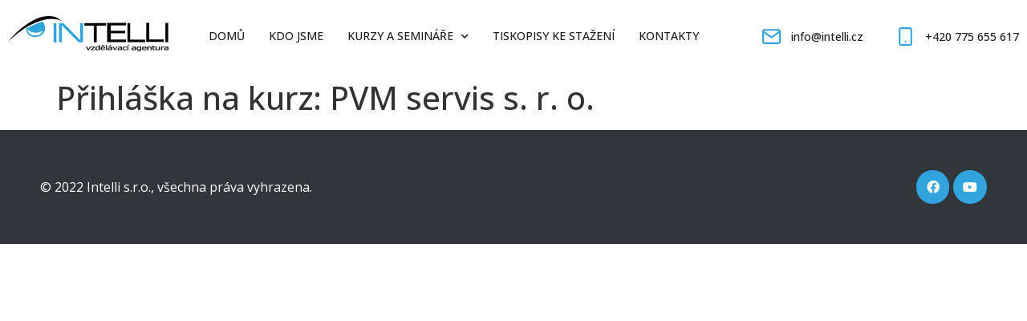

--- FILE ---
content_type: text/html; charset=UTF-8
request_url: https://intelli.cz/prihlaska/prihlaska-na-kurz-pvm-servis-s-r-o/
body_size: 11276
content:
<!doctype html>
<html lang="cs">
<head>
	<meta charset="UTF-8">
	<meta name="viewport" content="width=device-width, initial-scale=1">
	<link rel="profile" href="https://gmpg.org/xfn/11">
	<title>Přihláška na kurz: PVM servis s. r. o. &#8211; INTELLI s.r.o.</title>
<meta name='robots' content='max-image-preview:large' />
<link rel='dns-prefetch' href='//s.w.org' />
<link rel="alternate" type="application/rss+xml" title="INTELLI s.r.o. &raquo; RSS zdroj" href="https://intelli.cz/feed/" />
<link rel="alternate" type="application/rss+xml" title="INTELLI s.r.o. &raquo; RSS komentářů" href="https://intelli.cz/comments/feed/" />
<script>
window._wpemojiSettings = {"baseUrl":"https:\/\/s.w.org\/images\/core\/emoji\/14.0.0\/72x72\/","ext":".png","svgUrl":"https:\/\/s.w.org\/images\/core\/emoji\/14.0.0\/svg\/","svgExt":".svg","source":{"concatemoji":"https:\/\/intelli.cz\/wp-includes\/js\/wp-emoji-release.min.js?ver=6.0.2"}};
/*! This file is auto-generated */
!function(e,a,t){var n,r,o,i=a.createElement("canvas"),p=i.getContext&&i.getContext("2d");function s(e,t){var a=String.fromCharCode,e=(p.clearRect(0,0,i.width,i.height),p.fillText(a.apply(this,e),0,0),i.toDataURL());return p.clearRect(0,0,i.width,i.height),p.fillText(a.apply(this,t),0,0),e===i.toDataURL()}function c(e){var t=a.createElement("script");t.src=e,t.defer=t.type="text/javascript",a.getElementsByTagName("head")[0].appendChild(t)}for(o=Array("flag","emoji"),t.supports={everything:!0,everythingExceptFlag:!0},r=0;r<o.length;r++)t.supports[o[r]]=function(e){if(!p||!p.fillText)return!1;switch(p.textBaseline="top",p.font="600 32px Arial",e){case"flag":return s([127987,65039,8205,9895,65039],[127987,65039,8203,9895,65039])?!1:!s([55356,56826,55356,56819],[55356,56826,8203,55356,56819])&&!s([55356,57332,56128,56423,56128,56418,56128,56421,56128,56430,56128,56423,56128,56447],[55356,57332,8203,56128,56423,8203,56128,56418,8203,56128,56421,8203,56128,56430,8203,56128,56423,8203,56128,56447]);case"emoji":return!s([129777,127995,8205,129778,127999],[129777,127995,8203,129778,127999])}return!1}(o[r]),t.supports.everything=t.supports.everything&&t.supports[o[r]],"flag"!==o[r]&&(t.supports.everythingExceptFlag=t.supports.everythingExceptFlag&&t.supports[o[r]]);t.supports.everythingExceptFlag=t.supports.everythingExceptFlag&&!t.supports.flag,t.DOMReady=!1,t.readyCallback=function(){t.DOMReady=!0},t.supports.everything||(n=function(){t.readyCallback()},a.addEventListener?(a.addEventListener("DOMContentLoaded",n,!1),e.addEventListener("load",n,!1)):(e.attachEvent("onload",n),a.attachEvent("onreadystatechange",function(){"complete"===a.readyState&&t.readyCallback()})),(e=t.source||{}).concatemoji?c(e.concatemoji):e.wpemoji&&e.twemoji&&(c(e.twemoji),c(e.wpemoji)))}(window,document,window._wpemojiSettings);
</script>
<style>
img.wp-smiley,
img.emoji {
	display: inline !important;
	border: none !important;
	box-shadow: none !important;
	height: 1em !important;
	width: 1em !important;
	margin: 0 0.07em !important;
	vertical-align: -0.1em !important;
	background: none !important;
	padding: 0 !important;
}
</style>
	<link rel='stylesheet' id='dce-animations-css'  href='https://intelli.cz/wp-content/plugins/dynamic-content-for-elementor/assets/css/animations.css?ver=2.0.9' media='all' />
<link rel='stylesheet' id='wp-block-library-css'  href='https://intelli.cz/wp-includes/css/dist/block-library/style.min.css?ver=6.0.2' media='all' />
<style id='global-styles-inline-css'>
body{--wp--preset--color--black: #000000;--wp--preset--color--cyan-bluish-gray: #abb8c3;--wp--preset--color--white: #ffffff;--wp--preset--color--pale-pink: #f78da7;--wp--preset--color--vivid-red: #cf2e2e;--wp--preset--color--luminous-vivid-orange: #ff6900;--wp--preset--color--luminous-vivid-amber: #fcb900;--wp--preset--color--light-green-cyan: #7bdcb5;--wp--preset--color--vivid-green-cyan: #00d084;--wp--preset--color--pale-cyan-blue: #8ed1fc;--wp--preset--color--vivid-cyan-blue: #0693e3;--wp--preset--color--vivid-purple: #9b51e0;--wp--preset--gradient--vivid-cyan-blue-to-vivid-purple: linear-gradient(135deg,rgba(6,147,227,1) 0%,rgb(155,81,224) 100%);--wp--preset--gradient--light-green-cyan-to-vivid-green-cyan: linear-gradient(135deg,rgb(122,220,180) 0%,rgb(0,208,130) 100%);--wp--preset--gradient--luminous-vivid-amber-to-luminous-vivid-orange: linear-gradient(135deg,rgba(252,185,0,1) 0%,rgba(255,105,0,1) 100%);--wp--preset--gradient--luminous-vivid-orange-to-vivid-red: linear-gradient(135deg,rgba(255,105,0,1) 0%,rgb(207,46,46) 100%);--wp--preset--gradient--very-light-gray-to-cyan-bluish-gray: linear-gradient(135deg,rgb(238,238,238) 0%,rgb(169,184,195) 100%);--wp--preset--gradient--cool-to-warm-spectrum: linear-gradient(135deg,rgb(74,234,220) 0%,rgb(151,120,209) 20%,rgb(207,42,186) 40%,rgb(238,44,130) 60%,rgb(251,105,98) 80%,rgb(254,248,76) 100%);--wp--preset--gradient--blush-light-purple: linear-gradient(135deg,rgb(255,206,236) 0%,rgb(152,150,240) 100%);--wp--preset--gradient--blush-bordeaux: linear-gradient(135deg,rgb(254,205,165) 0%,rgb(254,45,45) 50%,rgb(107,0,62) 100%);--wp--preset--gradient--luminous-dusk: linear-gradient(135deg,rgb(255,203,112) 0%,rgb(199,81,192) 50%,rgb(65,88,208) 100%);--wp--preset--gradient--pale-ocean: linear-gradient(135deg,rgb(255,245,203) 0%,rgb(182,227,212) 50%,rgb(51,167,181) 100%);--wp--preset--gradient--electric-grass: linear-gradient(135deg,rgb(202,248,128) 0%,rgb(113,206,126) 100%);--wp--preset--gradient--midnight: linear-gradient(135deg,rgb(2,3,129) 0%,rgb(40,116,252) 100%);--wp--preset--duotone--dark-grayscale: url('#wp-duotone-dark-grayscale');--wp--preset--duotone--grayscale: url('#wp-duotone-grayscale');--wp--preset--duotone--purple-yellow: url('#wp-duotone-purple-yellow');--wp--preset--duotone--blue-red: url('#wp-duotone-blue-red');--wp--preset--duotone--midnight: url('#wp-duotone-midnight');--wp--preset--duotone--magenta-yellow: url('#wp-duotone-magenta-yellow');--wp--preset--duotone--purple-green: url('#wp-duotone-purple-green');--wp--preset--duotone--blue-orange: url('#wp-duotone-blue-orange');--wp--preset--font-size--small: 13px;--wp--preset--font-size--medium: 20px;--wp--preset--font-size--large: 36px;--wp--preset--font-size--x-large: 42px;}.has-black-color{color: var(--wp--preset--color--black) !important;}.has-cyan-bluish-gray-color{color: var(--wp--preset--color--cyan-bluish-gray) !important;}.has-white-color{color: var(--wp--preset--color--white) !important;}.has-pale-pink-color{color: var(--wp--preset--color--pale-pink) !important;}.has-vivid-red-color{color: var(--wp--preset--color--vivid-red) !important;}.has-luminous-vivid-orange-color{color: var(--wp--preset--color--luminous-vivid-orange) !important;}.has-luminous-vivid-amber-color{color: var(--wp--preset--color--luminous-vivid-amber) !important;}.has-light-green-cyan-color{color: var(--wp--preset--color--light-green-cyan) !important;}.has-vivid-green-cyan-color{color: var(--wp--preset--color--vivid-green-cyan) !important;}.has-pale-cyan-blue-color{color: var(--wp--preset--color--pale-cyan-blue) !important;}.has-vivid-cyan-blue-color{color: var(--wp--preset--color--vivid-cyan-blue) !important;}.has-vivid-purple-color{color: var(--wp--preset--color--vivid-purple) !important;}.has-black-background-color{background-color: var(--wp--preset--color--black) !important;}.has-cyan-bluish-gray-background-color{background-color: var(--wp--preset--color--cyan-bluish-gray) !important;}.has-white-background-color{background-color: var(--wp--preset--color--white) !important;}.has-pale-pink-background-color{background-color: var(--wp--preset--color--pale-pink) !important;}.has-vivid-red-background-color{background-color: var(--wp--preset--color--vivid-red) !important;}.has-luminous-vivid-orange-background-color{background-color: var(--wp--preset--color--luminous-vivid-orange) !important;}.has-luminous-vivid-amber-background-color{background-color: var(--wp--preset--color--luminous-vivid-amber) !important;}.has-light-green-cyan-background-color{background-color: var(--wp--preset--color--light-green-cyan) !important;}.has-vivid-green-cyan-background-color{background-color: var(--wp--preset--color--vivid-green-cyan) !important;}.has-pale-cyan-blue-background-color{background-color: var(--wp--preset--color--pale-cyan-blue) !important;}.has-vivid-cyan-blue-background-color{background-color: var(--wp--preset--color--vivid-cyan-blue) !important;}.has-vivid-purple-background-color{background-color: var(--wp--preset--color--vivid-purple) !important;}.has-black-border-color{border-color: var(--wp--preset--color--black) !important;}.has-cyan-bluish-gray-border-color{border-color: var(--wp--preset--color--cyan-bluish-gray) !important;}.has-white-border-color{border-color: var(--wp--preset--color--white) !important;}.has-pale-pink-border-color{border-color: var(--wp--preset--color--pale-pink) !important;}.has-vivid-red-border-color{border-color: var(--wp--preset--color--vivid-red) !important;}.has-luminous-vivid-orange-border-color{border-color: var(--wp--preset--color--luminous-vivid-orange) !important;}.has-luminous-vivid-amber-border-color{border-color: var(--wp--preset--color--luminous-vivid-amber) !important;}.has-light-green-cyan-border-color{border-color: var(--wp--preset--color--light-green-cyan) !important;}.has-vivid-green-cyan-border-color{border-color: var(--wp--preset--color--vivid-green-cyan) !important;}.has-pale-cyan-blue-border-color{border-color: var(--wp--preset--color--pale-cyan-blue) !important;}.has-vivid-cyan-blue-border-color{border-color: var(--wp--preset--color--vivid-cyan-blue) !important;}.has-vivid-purple-border-color{border-color: var(--wp--preset--color--vivid-purple) !important;}.has-vivid-cyan-blue-to-vivid-purple-gradient-background{background: var(--wp--preset--gradient--vivid-cyan-blue-to-vivid-purple) !important;}.has-light-green-cyan-to-vivid-green-cyan-gradient-background{background: var(--wp--preset--gradient--light-green-cyan-to-vivid-green-cyan) !important;}.has-luminous-vivid-amber-to-luminous-vivid-orange-gradient-background{background: var(--wp--preset--gradient--luminous-vivid-amber-to-luminous-vivid-orange) !important;}.has-luminous-vivid-orange-to-vivid-red-gradient-background{background: var(--wp--preset--gradient--luminous-vivid-orange-to-vivid-red) !important;}.has-very-light-gray-to-cyan-bluish-gray-gradient-background{background: var(--wp--preset--gradient--very-light-gray-to-cyan-bluish-gray) !important;}.has-cool-to-warm-spectrum-gradient-background{background: var(--wp--preset--gradient--cool-to-warm-spectrum) !important;}.has-blush-light-purple-gradient-background{background: var(--wp--preset--gradient--blush-light-purple) !important;}.has-blush-bordeaux-gradient-background{background: var(--wp--preset--gradient--blush-bordeaux) !important;}.has-luminous-dusk-gradient-background{background: var(--wp--preset--gradient--luminous-dusk) !important;}.has-pale-ocean-gradient-background{background: var(--wp--preset--gradient--pale-ocean) !important;}.has-electric-grass-gradient-background{background: var(--wp--preset--gradient--electric-grass) !important;}.has-midnight-gradient-background{background: var(--wp--preset--gradient--midnight) !important;}.has-small-font-size{font-size: var(--wp--preset--font-size--small) !important;}.has-medium-font-size{font-size: var(--wp--preset--font-size--medium) !important;}.has-large-font-size{font-size: var(--wp--preset--font-size--large) !important;}.has-x-large-font-size{font-size: var(--wp--preset--font-size--x-large) !important;}
</style>
<link rel='stylesheet' id='hello-elementor-css'  href='https://intelli.cz/wp-content/themes/hello-elementor/style.min.css?ver=3.1.1' media='all' />
<link rel='stylesheet' id='hello-elementor-theme-style-css'  href='https://intelli.cz/wp-content/themes/hello-elementor/theme.min.css?ver=3.1.1' media='all' />
<link rel='stylesheet' id='hello-elementor-header-footer-css'  href='https://intelli.cz/wp-content/themes/hello-elementor/header-footer.min.css?ver=3.1.1' media='all' />
<link rel='stylesheet' id='elementor-frontend-css'  href='https://intelli.cz/wp-content/plugins/elementor/assets/css/frontend-lite.min.css?ver=3.7.4' media='all' />
<link rel='stylesheet' id='elementor-post-4-css'  href='https://intelli.cz/wp-content/uploads/elementor/css/post-4.css?ver=1666868155' media='all' />
<link rel='stylesheet' id='elementor-icons-css'  href='https://intelli.cz/wp-content/plugins/elementor/assets/lib/eicons/css/elementor-icons.min.css?ver=5.16.0' media='all' />
<link rel='stylesheet' id='dce-style-css'  href='https://intelli.cz/wp-content/plugins/dynamic-content-for-elementor/assets/css/style.min.css?ver=2.0.9' media='all' />
<link rel='stylesheet' id='dashicons-css'  href='https://intelli.cz/wp-includes/css/dashicons.min.css?ver=6.0.2' media='all' />
<link rel='stylesheet' id='elementor-pro-css'  href='https://intelli.cz/wp-content/plugins/elementor-pro/assets/css/frontend-lite.min.css?ver=3.5.2' media='all' />
<link rel='stylesheet' id='elementor-global-css'  href='https://intelli.cz/wp-content/uploads/elementor/css/global.css?ver=1666868156' media='all' />
<link rel='stylesheet' id='elementor-post-7-css'  href='https://intelli.cz/wp-content/uploads/elementor/css/post-7.css?ver=1666868157' media='all' />
<link rel='stylesheet' id='elementor-post-194-css'  href='https://intelli.cz/wp-content/uploads/elementor/css/post-194.css?ver=1666868157' media='all' />
<link rel='stylesheet' id='google-fonts-1-css'  href='https://fonts.googleapis.com/css?family=Open+Sans%3A100%2C100italic%2C200%2C200italic%2C300%2C300italic%2C400%2C400italic%2C500%2C500italic%2C600%2C600italic%2C700%2C700italic%2C800%2C800italic%2C900%2C900italic&#038;display=auto&#038;subset=latin-ext&#038;ver=6.0.2' media='all' />
<link rel='stylesheet' id='elementor-icons-shared-0-css'  href='https://intelli.cz/wp-content/plugins/elementor/assets/lib/font-awesome/css/fontawesome.min.css?ver=5.15.3' media='all' />
<link rel='stylesheet' id='elementor-icons-fa-solid-css'  href='https://intelli.cz/wp-content/plugins/elementor/assets/lib/font-awesome/css/solid.min.css?ver=5.15.3' media='all' />
<link rel='stylesheet' id='elementor-icons-fa-brands-css'  href='https://intelli.cz/wp-content/plugins/elementor/assets/lib/font-awesome/css/brands.min.css?ver=5.15.3' media='all' />
<script src='https://intelli.cz/wp-includes/js/jquery/jquery.min.js?ver=3.6.0' id='jquery-core-js'></script>
<script src='https://intelli.cz/wp-includes/js/jquery/jquery-migrate.min.js?ver=3.3.2' id='jquery-migrate-js'></script>
<link rel="https://api.w.org/" href="https://intelli.cz/wp-json/" /><link rel="alternate" type="application/json" href="https://intelli.cz/wp-json/wp/v2/prihlaska/1383" /><link rel="EditURI" type="application/rsd+xml" title="RSD" href="https://intelli.cz/xmlrpc.php?rsd" />
<link rel="wlwmanifest" type="application/wlwmanifest+xml" href="https://intelli.cz/wp-includes/wlwmanifest.xml" /> 
<meta name="generator" content="WordPress 6.0.2" />
<link rel="canonical" href="https://intelli.cz/prihlaska/prihlaska-na-kurz-pvm-servis-s-r-o/" />
<link rel='shortlink' href='https://intelli.cz/?p=1383' />
<link rel="alternate" type="application/json+oembed" href="https://intelli.cz/wp-json/oembed/1.0/embed?url=https%3A%2F%2Fintelli.cz%2Fprihlaska%2Fprihlaska-na-kurz-pvm-servis-s-r-o%2F" />
<link rel="alternate" type="text/xml+oembed" href="https://intelli.cz/wp-json/oembed/1.0/embed?url=https%3A%2F%2Fintelli.cz%2Fprihlaska%2Fprihlaska-na-kurz-pvm-servis-s-r-o%2F&#038;format=xml" />
<link rel="icon" href="https://intelli.cz/wp-content/uploads/2022/09/ico_90_90.png" sizes="32x32" />
<link rel="icon" href="https://intelli.cz/wp-content/uploads/2022/09/ico_90_90.png" sizes="192x192" />
<link rel="apple-touch-icon" href="https://intelli.cz/wp-content/uploads/2022/09/ico_90_90.png" />
<meta name="msapplication-TileImage" content="https://intelli.cz/wp-content/uploads/2022/09/ico_90_90.png" />
		<style id="wp-custom-css">
			.main-nav .elementor-item-active{
	font-weight: 600 !important;
}

.hero-slider .swiper-slide-contents{
	flex: 0 0 100% !important;
	max-width: 1180px !important;
	padding-right: 20% !important;
}

/*
.hero-slider .swiper-slide-contents{
	padding: 30px;
	background: rgba(0,0,0,0.4);
}
*/

.hero-slider .elementor-swiper-button{
	width: 50px;
	height: 50px;
	font-size: 20px !important;
	transform: none;
	justify-content: center;
	align-items: center;
	background-color: #54595F;
}

.hero-slider .elementor-swiper-button-prev{
	left: 20px;
	top: calc(100% - 80px);
}

.hero-slider .elementor-swiper-button-next{
	left: 80px;
	right: auto;
	top: calc(100% - 80px);
}

.hero-slider .elementor-swiper-button:hover{
	background-image: linear-gradient(100deg, #31A3DD 0%, #1280B8 100%);
}

.schedule-day{
	margin-bottom: 40px;
}

.schedule-day-head{
	padding-bottom: 10px;
	margin-bottom: 20px;
	font-size: 18px;
	font-weight: 600;
	border-bottom: 1px solid #eaeaea;
}

.schedule-day-program{
	display: flex;
	margin-bottom: 20px;
	align-items: center;
}

.schedule-day-program .hour{
	position: relative;
	width: 180px;
	color: #54595F;
	font-weight: 500;
}

.schedule-day-program .hour::after{
	content: "\f054";
	position: absolute;
	top: 5px;
	right: 0px;
	margin-right: 40px;
	color: #31A3DD;
	font-size: 10px;
	font-family: "Font Awesome 5 Free";
}

.schedule-day-program .text{
	color: #1D1D1D;
	font-size: 20px;
	font-weight: 600;
}

.date-place-wrap{
	padding: 8px 10px;
	background-color: #31A3DD14;
}

.date-select-wrap{
	padding: 12px 10px;
	background-color: #31A3DD14;
}

.date-select-single{
	display: block;
}

.date-select-single:not(:last-child){
	margin-bottom: 20px;	
}

.checkbox-container {
  display: block;
  position: relative;
  padding-left: 30px;
  cursor: pointer;
  font-size: 16px;
  -webkit-user-select: none;
  -moz-user-select: none;
  -ms-user-select: none;
  user-select: none;
}

.checkbox-container input {
  position: absolute;
	left: 0px;
	opacity: 0;
}

.mark {
  position: absolute;
  top: -2px;
  left: 0;
  height: 20px;
  width: 20px;
	border: 1px solid #dedede;
  background-color: #ffffff;
	transition: .3s ease;
}

.checkbox-container:hover input ~ .mark{
  background-color: #eaeaea;
}

.checkbox-container input:checked ~ .mark {
	border-color: #31A3DD;
  background-color: #31A3DD;
}

.checkbox-container input:checked ~ .mark:after {
  content: "";
  position: absolute;
	display: block;
}

.checkbox-container .mark:after {
  left: 7px;
  top: 4px;
  width: 5px;
  height: 10px;
  border: solid white;
  border-width: 0 3px 3px 0;
  -webkit-transform: rotate(45deg);
  -ms-transform: rotate(45deg);
  transform: rotate(45deg);
}

.date-place-value:not(.active){
	display: none;
}

.user-fields-wrapper{
	width: 100%;
	padding-right: calc( 20px/2 );
	padding-left: calc( 20px/2 );
	margin-bottom: 20px;
}

.user-field-group-title{
	position: relative;
	padding: 10px 0px 20px;
	color: #31A3DD;
	font-size: 18px;
	font-weight: 600;
	border-top: 3px solid #31A3DD;
}

.user-field-group-remove{
	cursor: pointer;
	position: absolute;
	right: 0px;
	top: -3px;
	width: 40px;
	height: 40px;
	color: #FFF;
	line-height: 40px;
	text-align: center;
	background-color: #DD3131;
	transition: .3s ease;
}

.user-field-group-remove:hover{
	background-color: #cc2828;
}

.button{
	cursor: pointer;
	display: inline-block;
	font-family: "Open Sans", Sans-serif;
	font-size: 14px;
	font-weight: 600;
	border-radius: 0px 0px 0px 0px;
	padding: 14px 18px 14px 18px;
	color: #FFF;
	text-align: center; 
	background-color: #54595F;
	transition: .3s ease;
}

.button:hover{
	background-color: #31A3DD;
}

#form_register{
	max-width: 800px;
	margin: 50px auto 0px;
}

.form-fields-wrapper{
	display: flex;
	flex-wrap: wrap;
}

.field{
	width: 100%;
	padding-right: calc( 20px/2 );
	padding-left: calc( 20px/2 );
	margin-bottom: 20px;
}

.field.col-50{
	width: 50%;
}

.field .field-label{
	padding-bottom: 10px;
}

.field input{
	background-color: #ffffff;
	border-color: #EAEAEA;
	border-width: 1px 1px 1px 1px;
	border-radius: 0px 0px 0px 0px;
}

.checkbox-wrapper{
	margin-top: 10px;
}

.checkbox-single{
	margin-bottom: 20px;
}

.button.submit{
	display: block;
	width: 100%;
	font-family: "Open Sans", Sans-serif;
	font-size: 16px;
	font-weight: 600;
	border-radius: 0px 0px 0px 0px;
	padding: 18px 18px 18px 18px;
	border: none;
	background-color: var( --e-global-color-accent );
}

span.required{
	color: red;
	font-weight: 600;
}

.file-link{
	display: flex;
	padding-bottom: 10px;
	color: #1D1D1D;
	border-bottom: 1px solid #eaeaea;
	align-items: center;
	transition: .3s ease;
}

.file-icon{
	width: 40px;
	font-size: 18px;
}

.file-title{
	font-weight: 500;
}

.file-size{
	font-size: 14px;
	color: #9A9A9A;
}

.file-link:hover{
	color: #31A3DD;
}

@media only screen and (max-width: 480px){
	.hero-slider .swiper-slide-contents{
		flex: 0 0 100% !important;
		max-width: 600px !important;
		padding-right: 0px !important;
	}
}		</style>
		</head>
<body class="prihlaska-template-default single single-prihlaska postid-1383 wp-custom-logo elementor-dce elementor-default elementor-kit-4">

<svg xmlns="http://www.w3.org/2000/svg" viewBox="0 0 0 0" width="0" height="0" focusable="false" role="none" style="visibility: hidden; position: absolute; left: -9999px; overflow: hidden;" ><defs><filter id="wp-duotone-dark-grayscale"><feColorMatrix color-interpolation-filters="sRGB" type="matrix" values=" .299 .587 .114 0 0 .299 .587 .114 0 0 .299 .587 .114 0 0 .299 .587 .114 0 0 " /><feComponentTransfer color-interpolation-filters="sRGB" ><feFuncR type="table" tableValues="0 0.49803921568627" /><feFuncG type="table" tableValues="0 0.49803921568627" /><feFuncB type="table" tableValues="0 0.49803921568627" /><feFuncA type="table" tableValues="1 1" /></feComponentTransfer><feComposite in2="SourceGraphic" operator="in" /></filter></defs></svg><svg xmlns="http://www.w3.org/2000/svg" viewBox="0 0 0 0" width="0" height="0" focusable="false" role="none" style="visibility: hidden; position: absolute; left: -9999px; overflow: hidden;" ><defs><filter id="wp-duotone-grayscale"><feColorMatrix color-interpolation-filters="sRGB" type="matrix" values=" .299 .587 .114 0 0 .299 .587 .114 0 0 .299 .587 .114 0 0 .299 .587 .114 0 0 " /><feComponentTransfer color-interpolation-filters="sRGB" ><feFuncR type="table" tableValues="0 1" /><feFuncG type="table" tableValues="0 1" /><feFuncB type="table" tableValues="0 1" /><feFuncA type="table" tableValues="1 1" /></feComponentTransfer><feComposite in2="SourceGraphic" operator="in" /></filter></defs></svg><svg xmlns="http://www.w3.org/2000/svg" viewBox="0 0 0 0" width="0" height="0" focusable="false" role="none" style="visibility: hidden; position: absolute; left: -9999px; overflow: hidden;" ><defs><filter id="wp-duotone-purple-yellow"><feColorMatrix color-interpolation-filters="sRGB" type="matrix" values=" .299 .587 .114 0 0 .299 .587 .114 0 0 .299 .587 .114 0 0 .299 .587 .114 0 0 " /><feComponentTransfer color-interpolation-filters="sRGB" ><feFuncR type="table" tableValues="0.54901960784314 0.98823529411765" /><feFuncG type="table" tableValues="0 1" /><feFuncB type="table" tableValues="0.71764705882353 0.25490196078431" /><feFuncA type="table" tableValues="1 1" /></feComponentTransfer><feComposite in2="SourceGraphic" operator="in" /></filter></defs></svg><svg xmlns="http://www.w3.org/2000/svg" viewBox="0 0 0 0" width="0" height="0" focusable="false" role="none" style="visibility: hidden; position: absolute; left: -9999px; overflow: hidden;" ><defs><filter id="wp-duotone-blue-red"><feColorMatrix color-interpolation-filters="sRGB" type="matrix" values=" .299 .587 .114 0 0 .299 .587 .114 0 0 .299 .587 .114 0 0 .299 .587 .114 0 0 " /><feComponentTransfer color-interpolation-filters="sRGB" ><feFuncR type="table" tableValues="0 1" /><feFuncG type="table" tableValues="0 0.27843137254902" /><feFuncB type="table" tableValues="0.5921568627451 0.27843137254902" /><feFuncA type="table" tableValues="1 1" /></feComponentTransfer><feComposite in2="SourceGraphic" operator="in" /></filter></defs></svg><svg xmlns="http://www.w3.org/2000/svg" viewBox="0 0 0 0" width="0" height="0" focusable="false" role="none" style="visibility: hidden; position: absolute; left: -9999px; overflow: hidden;" ><defs><filter id="wp-duotone-midnight"><feColorMatrix color-interpolation-filters="sRGB" type="matrix" values=" .299 .587 .114 0 0 .299 .587 .114 0 0 .299 .587 .114 0 0 .299 .587 .114 0 0 " /><feComponentTransfer color-interpolation-filters="sRGB" ><feFuncR type="table" tableValues="0 0" /><feFuncG type="table" tableValues="0 0.64705882352941" /><feFuncB type="table" tableValues="0 1" /><feFuncA type="table" tableValues="1 1" /></feComponentTransfer><feComposite in2="SourceGraphic" operator="in" /></filter></defs></svg><svg xmlns="http://www.w3.org/2000/svg" viewBox="0 0 0 0" width="0" height="0" focusable="false" role="none" style="visibility: hidden; position: absolute; left: -9999px; overflow: hidden;" ><defs><filter id="wp-duotone-magenta-yellow"><feColorMatrix color-interpolation-filters="sRGB" type="matrix" values=" .299 .587 .114 0 0 .299 .587 .114 0 0 .299 .587 .114 0 0 .299 .587 .114 0 0 " /><feComponentTransfer color-interpolation-filters="sRGB" ><feFuncR type="table" tableValues="0.78039215686275 1" /><feFuncG type="table" tableValues="0 0.94901960784314" /><feFuncB type="table" tableValues="0.35294117647059 0.47058823529412" /><feFuncA type="table" tableValues="1 1" /></feComponentTransfer><feComposite in2="SourceGraphic" operator="in" /></filter></defs></svg><svg xmlns="http://www.w3.org/2000/svg" viewBox="0 0 0 0" width="0" height="0" focusable="false" role="none" style="visibility: hidden; position: absolute; left: -9999px; overflow: hidden;" ><defs><filter id="wp-duotone-purple-green"><feColorMatrix color-interpolation-filters="sRGB" type="matrix" values=" .299 .587 .114 0 0 .299 .587 .114 0 0 .299 .587 .114 0 0 .299 .587 .114 0 0 " /><feComponentTransfer color-interpolation-filters="sRGB" ><feFuncR type="table" tableValues="0.65098039215686 0.40392156862745" /><feFuncG type="table" tableValues="0 1" /><feFuncB type="table" tableValues="0.44705882352941 0.4" /><feFuncA type="table" tableValues="1 1" /></feComponentTransfer><feComposite in2="SourceGraphic" operator="in" /></filter></defs></svg><svg xmlns="http://www.w3.org/2000/svg" viewBox="0 0 0 0" width="0" height="0" focusable="false" role="none" style="visibility: hidden; position: absolute; left: -9999px; overflow: hidden;" ><defs><filter id="wp-duotone-blue-orange"><feColorMatrix color-interpolation-filters="sRGB" type="matrix" values=" .299 .587 .114 0 0 .299 .587 .114 0 0 .299 .587 .114 0 0 .299 .587 .114 0 0 " /><feComponentTransfer color-interpolation-filters="sRGB" ><feFuncR type="table" tableValues="0.098039215686275 1" /><feFuncG type="table" tableValues="0 0.66274509803922" /><feFuncB type="table" tableValues="0.84705882352941 0.41960784313725" /><feFuncA type="table" tableValues="1 1" /></feComponentTransfer><feComposite in2="SourceGraphic" operator="in" /></filter></defs></svg>
<a class="skip-link screen-reader-text" href="#content">Skip to content</a>

		<div data-elementor-type="header" data-elementor-id="7" data-post-id="1383" data-obj-id="1383" class="elementor elementor-7 dce-elementor-post-1383 elementor-location-header">
		<div class="elementor-section-wrap">
					<section class="elementor-section elementor-top-section elementor-element elementor-element-62f5e48 primary-header elementor-section-boxed elementor-section-height-default elementor-section-height-default" data-id="62f5e48" data-element_type="section" data-settings="{&quot;background_background&quot;:&quot;classic&quot;}">
						<div class="elementor-container elementor-column-gap-default">
					<div class="elementor-column elementor-col-50 elementor-top-column elementor-element elementor-element-df4e8e1" data-id="df4e8e1" data-element_type="column">
			<div class="elementor-widget-wrap elementor-element-populated">
								<div class="elementor-element elementor-element-8b5c420 elementor-widget__width-auto elementor-widget elementor-widget-theme-site-logo elementor-widget-image" data-id="8b5c420" data-element_type="widget" data-widget_type="theme-site-logo.default">
				<div class="elementor-widget-container">
																<a href="https://intelli.cz">
							<img width="389" height="86" src="https://intelli.cz/wp-content/uploads/2022/09/logo6-1.png" class="attachment-full size-full" alt="" loading="lazy" srcset="https://intelli.cz/wp-content/uploads/2022/09/logo6-1.png 389w, https://intelli.cz/wp-content/uploads/2022/09/logo6-1-300x66.png 300w" sizes="(max-width: 389px) 100vw, 389px" />								</a>
															</div>
				</div>
				<div class="elementor-element elementor-element-16e9a8b elementor-widget__width-auto main-nav elementor-nav-menu__align-left elementor-nav-menu--stretch elementor-nav-menu--dropdown-tablet elementor-nav-menu__text-align-aside elementor-nav-menu--toggle elementor-nav-menu--burger elementor-widget elementor-widget-nav-menu" data-id="16e9a8b" data-element_type="widget" data-settings="{&quot;submenu_icon&quot;:{&quot;value&quot;:&quot;&lt;i class=\&quot;fas fa-chevron-down\&quot;&gt;&lt;\/i&gt;&quot;,&quot;library&quot;:&quot;fa-solid&quot;},&quot;full_width&quot;:&quot;stretch&quot;,&quot;layout&quot;:&quot;horizontal&quot;,&quot;toggle&quot;:&quot;burger&quot;}" data-widget_type="nav-menu.default">
				<div class="elementor-widget-container">
			<link rel="stylesheet" href="https://intelli.cz/wp-content/plugins/elementor-pro/assets/css/widget-nav-menu.min.css">			<nav migration_allowed="1" migrated="0" role="navigation" class="elementor-nav-menu--main elementor-nav-menu__container elementor-nav-menu--layout-horizontal e--pointer-underline e--animation-fade">
				<ul id="menu-1-16e9a8b" class="elementor-nav-menu"><li class="menu-item menu-item-type-post_type menu-item-object-page menu-item-home menu-item-206"><a href="https://intelli.cz/" class="elementor-item">Domů</a></li>
<li class="menu-item menu-item-type-post_type menu-item-object-page menu-item-356"><a href="https://intelli.cz/o-nas/" class="elementor-item">Kdo jsme</a></li>
<li class="menu-item menu-item-type-post_type menu-item-object-page menu-item-has-children menu-item-355"><a href="https://intelli.cz/kurzy-a-seminare/" class="elementor-item">Kurzy a semináře</a>
<ul class="sub-menu elementor-nav-menu--dropdown">
	<li class="menu-item menu-item-type-post_type menu-item-object-page menu-item-418"><a href="https://intelli.cz/vse-pro-elektro/" class="elementor-sub-item">Elektro</a></li>
	<li class="menu-item menu-item-type-post_type menu-item-object-page menu-item-419"><a href="https://intelli.cz/vse-pro-plyn/" class="elementor-sub-item">Plyn</a></li>
	<li class="menu-item menu-item-type-post_type menu-item-object-page menu-item-420"><a href="https://intelli.cz/vse-pro-zdvihadla/" class="elementor-sub-item">Zdvihadla</a></li>
</ul>
</li>
<li class="menu-item menu-item-type-post_type menu-item-object-page menu-item-357"><a href="https://intelli.cz/tiskopisy-ke-stazeni/" class="elementor-item">Tiskopisy ke stažení</a></li>
<li class="menu-item menu-item-type-post_type menu-item-object-page menu-item-358"><a href="https://intelli.cz/kontakty/" class="elementor-item">Kontakty</a></li>
</ul>			</nav>
					<div class="elementor-menu-toggle" role="button" tabindex="0" aria-label="Menu Toggle" aria-expanded="false">
			<i aria-hidden="true" role="presentation" class="elementor-menu-toggle__icon--open eicon-menu-bar"></i><i aria-hidden="true" role="presentation" class="elementor-menu-toggle__icon--close eicon-close"></i>			<span class="elementor-screen-only">Menu</span>
		</div>
			<nav class="elementor-nav-menu--dropdown elementor-nav-menu__container" role="navigation" aria-hidden="true">
				<ul id="menu-2-16e9a8b" class="elementor-nav-menu"><li class="menu-item menu-item-type-post_type menu-item-object-page menu-item-home menu-item-206"><a href="https://intelli.cz/" class="elementor-item" tabindex="-1">Domů</a></li>
<li class="menu-item menu-item-type-post_type menu-item-object-page menu-item-356"><a href="https://intelli.cz/o-nas/" class="elementor-item" tabindex="-1">Kdo jsme</a></li>
<li class="menu-item menu-item-type-post_type menu-item-object-page menu-item-has-children menu-item-355"><a href="https://intelli.cz/kurzy-a-seminare/" class="elementor-item" tabindex="-1">Kurzy a semináře</a>
<ul class="sub-menu elementor-nav-menu--dropdown">
	<li class="menu-item menu-item-type-post_type menu-item-object-page menu-item-418"><a href="https://intelli.cz/vse-pro-elektro/" class="elementor-sub-item" tabindex="-1">Elektro</a></li>
	<li class="menu-item menu-item-type-post_type menu-item-object-page menu-item-419"><a href="https://intelli.cz/vse-pro-plyn/" class="elementor-sub-item" tabindex="-1">Plyn</a></li>
	<li class="menu-item menu-item-type-post_type menu-item-object-page menu-item-420"><a href="https://intelli.cz/vse-pro-zdvihadla/" class="elementor-sub-item" tabindex="-1">Zdvihadla</a></li>
</ul>
</li>
<li class="menu-item menu-item-type-post_type menu-item-object-page menu-item-357"><a href="https://intelli.cz/tiskopisy-ke-stazeni/" class="elementor-item" tabindex="-1">Tiskopisy ke stažení</a></li>
<li class="menu-item menu-item-type-post_type menu-item-object-page menu-item-358"><a href="https://intelli.cz/kontakty/" class="elementor-item" tabindex="-1">Kontakty</a></li>
</ul>			</nav>
				</div>
				</div>
					</div>
		</div>
				<div class="elementor-column elementor-col-50 elementor-top-column elementor-element elementor-element-b9569e0 elementor-hidden-tablet elementor-hidden-mobile" data-id="b9569e0" data-element_type="column" data-settings="{&quot;enabled_visibility&quot;:&quot;yes&quot;}">
			<div class="elementor-widget-wrap elementor-element-populated">
								<div class="elementor-element elementor-element-069e7c6 elementor-position-left elementor-vertical-align-middle elementor-widget__width-auto elementor-view-default elementor-mobile-position-top elementor-widget elementor-widget-icon-box" data-id="069e7c6" data-element_type="widget" data-widget_type="icon-box.default">
				<div class="elementor-widget-container">
			<link rel="stylesheet" href="https://intelli.cz/wp-content/plugins/elementor/assets/css/widget-icon-box.min.css">		<div class="elementor-icon-box-wrapper">
						<div class="elementor-icon-box-icon">
				<a class="elementor-icon elementor-animation-" href="mailto:info@intelli.cz">
				<svg xmlns="http://www.w3.org/2000/svg" viewBox="0 0 24 24" fill="none" stroke="currentColor" stroke-width="2" stroke-linecap="round" stroke-linejoin="round" class="feather feather-mail"><path d="M4 4h16c1.1 0 2 .9 2 2v12c0 1.1-.9 2-2 2H4c-1.1 0-2-.9-2-2V6c0-1.1.9-2 2-2z"></path><polyline points="22,6 12,13 2,6"></polyline></svg>				</a>
			</div>
						<div class="elementor-icon-box-content">
				<span class="elementor-icon-box-title">
					<a href="mailto:info@intelli.cz" >
						info@intelli.cz					</a>
				</span>
							</div>
		</div>
				</div>
				</div>
				<div class="elementor-element elementor-element-c0c2958 elementor-position-left elementor-vertical-align-middle elementor-widget__width-auto elementor-view-default elementor-mobile-position-top elementor-widget elementor-widget-icon-box" data-id="c0c2958" data-element_type="widget" data-widget_type="icon-box.default">
				<div class="elementor-widget-container">
					<div class="elementor-icon-box-wrapper">
						<div class="elementor-icon-box-icon">
				<a class="elementor-icon elementor-animation-" href="tel:+420%20775%20655%20617">
				<svg xmlns="http://www.w3.org/2000/svg" viewBox="0 0 24 24" fill="none" stroke="currentColor" stroke-width="2" stroke-linecap="round" stroke-linejoin="round" class="feather feather-smartphone"><rect x="5" y="2" width="14" height="20" rx="2" ry="2"></rect><line x1="12" y1="18" x2="12" y2="18"></line></svg>				</a>
			</div>
						<div class="elementor-icon-box-content">
				<span class="elementor-icon-box-title">
					<a href="tel:+420%20775%20655%20617" >
						+420 775 655 617					</a>
				</span>
							</div>
		</div>
				</div>
				</div>
					</div>
		</div>
							</div>
		</section>
				</div>
		</div>
		
<main id="content" class="site-main post-1383 prihlaska type-prihlaska status-publish hentry">

			<div class="page-header">
			<h1 class="entry-title">Přihláška na kurz: PVM servis s. r. o.</h1>		</div>
	
	<div class="page-content">
		
		
			</div>

	
</main>

			<div data-elementor-type="footer" data-elementor-id="194" data-post-id="1383" data-obj-id="1383" class="elementor elementor-194 dce-elementor-post-1383 elementor-location-footer">
		<div class="elementor-section-wrap">
					<section data-dce-background-color="#31363C" class="elementor-section elementor-top-section elementor-element elementor-element-75ac144 elementor-section-boxed elementor-section-height-default elementor-section-height-default" data-id="75ac144" data-element_type="section" data-settings="{&quot;background_background&quot;:&quot;classic&quot;}">
						<div class="elementor-container elementor-column-gap-default">
					<div class="elementor-column elementor-col-50 elementor-top-column elementor-element elementor-element-8512ef7" data-id="8512ef7" data-element_type="column">
			<div class="elementor-widget-wrap elementor-element-populated">
								<div class="elementor-element elementor-element-5282ea4 elementor-widget elementor-widget-heading" data-id="5282ea4" data-element_type="widget" data-widget_type="heading.default">
				<div class="elementor-widget-container">
			<style>/*! elementor - v3.7.4 - 31-08-2022 */
.elementor-heading-title{padding:0;margin:0;line-height:1}.elementor-widget-heading .elementor-heading-title[class*=elementor-size-]>a{color:inherit;font-size:inherit;line-height:inherit}.elementor-widget-heading .elementor-heading-title.elementor-size-small{font-size:15px}.elementor-widget-heading .elementor-heading-title.elementor-size-medium{font-size:19px}.elementor-widget-heading .elementor-heading-title.elementor-size-large{font-size:29px}.elementor-widget-heading .elementor-heading-title.elementor-size-xl{font-size:39px}.elementor-widget-heading .elementor-heading-title.elementor-size-xxl{font-size:59px}</style><span class="elementor-heading-title elementor-size-default">© 2022 Intelli s.r.o., všechna práva vyhrazena.
</span>		</div>
				</div>
					</div>
		</div>
				<div class="elementor-column elementor-col-50 elementor-top-column elementor-element elementor-element-d4ec654" data-id="d4ec654" data-element_type="column">
			<div class="elementor-widget-wrap elementor-element-populated">
								<div class="elementor-element elementor-element-134ebb0 elementor-shape-circle e-grid-align-right e-grid-align-mobile-center elementor-grid-0 elementor-widget elementor-widget-social-icons" data-id="134ebb0" data-element_type="widget" data-widget_type="social-icons.default">
				<div class="elementor-widget-container">
			<style>/*! elementor - v3.7.4 - 31-08-2022 */
.elementor-widget-social-icons.elementor-grid-0 .elementor-widget-container,.elementor-widget-social-icons.elementor-grid-mobile-0 .elementor-widget-container,.elementor-widget-social-icons.elementor-grid-tablet-0 .elementor-widget-container{line-height:1;font-size:0}.elementor-widget-social-icons:not(.elementor-grid-0):not(.elementor-grid-tablet-0):not(.elementor-grid-mobile-0) .elementor-grid{display:inline-grid}.elementor-widget-social-icons .elementor-grid{grid-column-gap:var(--grid-column-gap,5px);grid-row-gap:var(--grid-row-gap,5px);grid-template-columns:var(--grid-template-columns);-webkit-box-pack:var(--justify-content,center);-ms-flex-pack:var(--justify-content,center);justify-content:var(--justify-content,center);justify-items:var(--justify-content,center)}.elementor-icon.elementor-social-icon{font-size:var(--icon-size,25px);line-height:var(--icon-size,25px);width:calc(var(--icon-size, 25px) + (2 * var(--icon-padding, .5em)));height:calc(var(--icon-size, 25px) + (2 * var(--icon-padding, .5em)))}.elementor-social-icon{--e-social-icon-icon-color:#fff;display:-webkit-inline-box;display:-ms-inline-flexbox;display:inline-flex;background-color:#818a91;-webkit-box-align:center;-ms-flex-align:center;align-items:center;-webkit-box-pack:center;-ms-flex-pack:center;justify-content:center;text-align:center;cursor:pointer}.elementor-social-icon i{color:var(--e-social-icon-icon-color)}.elementor-social-icon svg{fill:var(--e-social-icon-icon-color)}.elementor-social-icon:last-child{margin:0}.elementor-social-icon:hover{opacity:.9;color:#fff}.elementor-social-icon-android{background-color:#a4c639}.elementor-social-icon-apple{background-color:#999}.elementor-social-icon-behance{background-color:#1769ff}.elementor-social-icon-bitbucket{background-color:#205081}.elementor-social-icon-codepen{background-color:#000}.elementor-social-icon-delicious{background-color:#39f}.elementor-social-icon-deviantart{background-color:#05cc47}.elementor-social-icon-digg{background-color:#005be2}.elementor-social-icon-dribbble{background-color:#ea4c89}.elementor-social-icon-elementor{background-color:#d30c5c}.elementor-social-icon-envelope{background-color:#ea4335}.elementor-social-icon-facebook,.elementor-social-icon-facebook-f{background-color:#3b5998}.elementor-social-icon-flickr{background-color:#0063dc}.elementor-social-icon-foursquare{background-color:#2d5be3}.elementor-social-icon-free-code-camp,.elementor-social-icon-freecodecamp{background-color:#006400}.elementor-social-icon-github{background-color:#333}.elementor-social-icon-gitlab{background-color:#e24329}.elementor-social-icon-globe{background-color:#818a91}.elementor-social-icon-google-plus,.elementor-social-icon-google-plus-g{background-color:#dd4b39}.elementor-social-icon-houzz{background-color:#7ac142}.elementor-social-icon-instagram{background-color:#262626}.elementor-social-icon-jsfiddle{background-color:#487aa2}.elementor-social-icon-link{background-color:#818a91}.elementor-social-icon-linkedin,.elementor-social-icon-linkedin-in{background-color:#0077b5}.elementor-social-icon-medium{background-color:#00ab6b}.elementor-social-icon-meetup{background-color:#ec1c40}.elementor-social-icon-mixcloud{background-color:#273a4b}.elementor-social-icon-odnoklassniki{background-color:#f4731c}.elementor-social-icon-pinterest{background-color:#bd081c}.elementor-social-icon-product-hunt{background-color:#da552f}.elementor-social-icon-reddit{background-color:#ff4500}.elementor-social-icon-rss{background-color:#f26522}.elementor-social-icon-shopping-cart{background-color:#4caf50}.elementor-social-icon-skype{background-color:#00aff0}.elementor-social-icon-slideshare{background-color:#0077b5}.elementor-social-icon-snapchat{background-color:#fffc00}.elementor-social-icon-soundcloud{background-color:#f80}.elementor-social-icon-spotify{background-color:#2ebd59}.elementor-social-icon-stack-overflow{background-color:#fe7a15}.elementor-social-icon-steam{background-color:#00adee}.elementor-social-icon-stumbleupon{background-color:#eb4924}.elementor-social-icon-telegram{background-color:#2ca5e0}.elementor-social-icon-thumb-tack{background-color:#1aa1d8}.elementor-social-icon-tripadvisor{background-color:#589442}.elementor-social-icon-tumblr{background-color:#35465c}.elementor-social-icon-twitch{background-color:#6441a5}.elementor-social-icon-twitter{background-color:#1da1f2}.elementor-social-icon-viber{background-color:#665cac}.elementor-social-icon-vimeo{background-color:#1ab7ea}.elementor-social-icon-vk{background-color:#45668e}.elementor-social-icon-weibo{background-color:#dd2430}.elementor-social-icon-weixin{background-color:#31a918}.elementor-social-icon-whatsapp{background-color:#25d366}.elementor-social-icon-wordpress{background-color:#21759b}.elementor-social-icon-xing{background-color:#026466}.elementor-social-icon-yelp{background-color:#af0606}.elementor-social-icon-youtube{background-color:#cd201f}.elementor-social-icon-500px{background-color:#0099e5}.elementor-shape-rounded .elementor-icon.elementor-social-icon{border-radius:10%}.elementor-shape-circle .elementor-icon.elementor-social-icon{border-radius:50%}</style>		<div class="elementor-social-icons-wrapper elementor-grid">
							<span class="elementor-grid-item">
					<a class="elementor-icon elementor-social-icon elementor-social-icon-facebook elementor-repeater-item-cc17a5b" target="_blank">
						<span class="elementor-screen-only">Facebook</span>
						<i class="fab fa-facebook"></i>					</a>
				</span>
							<span class="elementor-grid-item">
					<a class="elementor-icon elementor-social-icon elementor-social-icon-youtube elementor-repeater-item-e71cf52" target="_blank">
						<span class="elementor-screen-only">Youtube</span>
						<i class="fab fa-youtube"></i>					</a>
				</span>
					</div>
				</div>
				</div>
					</div>
		</div>
							</div>
		</section>
				</div>
		</div>
		
    <script>
        jQuery(document).ready(function($){
            $('.date-select-single:first .date-select').click();
            $('.course-form-button a').attr('href', '/formular?'+$('.date-select:checked').val());
            
            $('body').on('change', '.date-select', function(){
                $('.course-form-button a').attr('href', '/formular?'+$(this).val()); 
            });
        });
    </script>
        <script>
        jQuery(document).ready(function($){
            $('.date-place-value:first').addClass('active');
            
            $('body').on('change', '.date-select', function(){
                const id = $(this).data('key-id');
                $('.date-place-value').removeClass('active');
                $('.date-place-value[data-key-id='+id+']').addClass('active');
            });
        });
    </script>
        <script>
        jQuery(document).ready(function($){
            let users = 1;

            function addUser(){
                var field1 = '<div class="field col-50"><label for="form-field-u1'+users+'" class="field-label">Jméno <span class="required">*</span></label><input type="text" name="u1'+users+'" id="form-field-u1'+users+'" required></div>';
                var field2 = '<div class="field col-50">'+
                '<label for="form-field-u2'+users+'" class="field-label">Příjmení <span class="required">*</span></label>'+
                '<input type="text" name="u2'+users+'" id="form-field-u2'+users+'" required>'+
                '</div>';
                var field3 = '<div class="field col-100">'+
                '<label for="form-field-u3'+users+'" class="field-label">Ulice a č.p.</label>'+
                '<input type="text" name="u3'+users+'" id="form-field-u3'+users+'">'+
                '</div>';
                var field4 = '<div class="field col-50">'+
                '<label for="form-field-u4'+users+'" class="field-label">PSČ</label>'+
                '<input type="text" name="u4'+users+'" id="form-field-u4'+users+'">'+
                '</div>';
                var field5 = '<div class="field col-50">'+
                '<label for="form-field-u5'+users+'" class="field-label">Město</label>'+
                '<input type="text" name="u5'+users+'" id="form-field-u5'+users+'">'+
                '</div>';
                var field6 = '<div class="field col-50">'+
                '<label for="form-field-u6'+users+'" class="field-label">E-mail <span class="required">*</span></label>'+
                '<input type="email" name="u6'+users+'" id="form-field-u6'+users+'" required>'+
                '</div>';
                var field7 = '<div class="field col-50">'+
                '<label for="form-field-u7'+users+'" class="field-label">Telefon <span class="required">*</span></label>'+
                '<input type="tel" name="u7'+users+'" id="form-field-u7'+users+'" required>'+
                '</div>';
                var field8 = '<div class="field col-100">'+
                '<label for="form-field-u8'+users+'" class="field-label">Platnost osvědčení</label>'+
                '<input type="text" name="u8'+users+'" id="form-field-u8'+users+'">'+
                '</div>';

                var fields = '<div class="user-field-group user-field-group-'+users+'"><div class="user-field-group-title">Nový účastník<div class="user-field-group-remove"><i class="fa fa-times"></i></div></div><div class="form-fields-wrapper">' + field1 + field2 + field3 + field4 + field5 + field6 + field7 + field8 + '</div></div>';
                $('#form_register .user-fields-wrapper').append(fields);
                $('input[name="user_count"]').val(users);
                users++;
            }
            
            addUser();

            $('.add-user').click(function(){
                addUser();
            });
            
            $(document).on('click', '.user-field-group-remove', function(){
                $(this).closest('.user-field-group').fadeOut('200');
                
                setTimeout(function(){
                    $(this).closest('.user-field-group').remove();
                }, 300);
            })
            
        });
    </script>
    <link rel='stylesheet' id='dce-dynamic-visibility-css'  href='https://intelli.cz/wp-content/plugins/dynamic-content-for-elementor/assets/css/dynamic-visibility.min.css?ver=2.0.9' media='all' />
<script src='https://intelli.cz/wp-content/themes/hello-elementor/assets/js/hello-frontend.min.js?ver=3.1.1' id='hello-theme-frontend-js'></script>
<script src='https://intelli.cz/wp-content/plugins/elementor-pro/assets/lib/smartmenus/jquery.smartmenus.min.js?ver=1.0.1' id='smartmenus-js'></script>
<script src='https://intelli.cz/wp-content/plugins/elementor-pro/assets/js/webpack-pro.runtime.min.js?ver=3.5.2' id='elementor-pro-webpack-runtime-js'></script>
<script src='https://intelli.cz/wp-content/plugins/elementor/assets/js/webpack.runtime.min.js?ver=3.7.4' id='elementor-webpack-runtime-js'></script>
<script src='https://intelli.cz/wp-content/plugins/elementor/assets/js/frontend-modules.min.js?ver=3.7.4' id='elementor-frontend-modules-js'></script>
<script id='elementor-pro-frontend-js-before'>
var ElementorProFrontendConfig = {"ajaxurl":"https:\/\/intelli.cz\/wp-admin\/admin-ajax.php","nonce":"7cf3f91ea2","urls":{"assets":"https:\/\/intelli.cz\/wp-content\/plugins\/elementor-pro\/assets\/","rest":"https:\/\/intelli.cz\/wp-json\/"},"i18n":{"toc_no_headings_found":"No headings were found on this page."},"shareButtonsNetworks":{"facebook":{"title":"Facebook","has_counter":true},"twitter":{"title":"Twitter"},"linkedin":{"title":"LinkedIn","has_counter":true},"pinterest":{"title":"Pinterest","has_counter":true},"reddit":{"title":"Reddit","has_counter":true},"vk":{"title":"VK","has_counter":true},"odnoklassniki":{"title":"OK","has_counter":true},"tumblr":{"title":"Tumblr"},"digg":{"title":"Digg"},"skype":{"title":"Skype"},"stumbleupon":{"title":"StumbleUpon","has_counter":true},"mix":{"title":"Mix"},"telegram":{"title":"Telegram"},"pocket":{"title":"Pocket","has_counter":true},"xing":{"title":"XING","has_counter":true},"whatsapp":{"title":"WhatsApp"},"email":{"title":"Email"},"print":{"title":"Print"}},"facebook_sdk":{"lang":"cs_CZ","app_id":""},"lottie":{"defaultAnimationUrl":"https:\/\/intelli.cz\/wp-content\/plugins\/elementor-pro\/modules\/lottie\/assets\/animations\/default.json"}};
</script>
<script src='https://intelli.cz/wp-content/plugins/elementor-pro/assets/js/frontend.min.js?ver=3.5.2' id='elementor-pro-frontend-js'></script>
<script src='https://intelli.cz/wp-content/plugins/elementor/assets/lib/waypoints/waypoints.min.js?ver=4.0.2' id='elementor-waypoints-js'></script>
<script src='https://intelli.cz/wp-includes/js/jquery/ui/core.min.js?ver=1.13.1' id='jquery-ui-core-js'></script>
<script id='elementor-frontend-js-before'>
var elementorFrontendConfig = {"environmentMode":{"edit":false,"wpPreview":false,"isScriptDebug":false},"i18n":{"shareOnFacebook":"Share on Facebook","shareOnTwitter":"Share on Twitter","pinIt":"Pin it","download":"Download","downloadImage":"Download image","fullscreen":"Fullscreen","zoom":"Zoom","share":"Share","playVideo":"Play Video","previous":"Previous","next":"Next","close":"Close"},"is_rtl":false,"breakpoints":{"xs":0,"sm":480,"md":768,"lg":1025,"xl":1440,"xxl":1600},"responsive":{"breakpoints":{"mobile":{"label":"Mobile","value":767,"default_value":767,"direction":"max","is_enabled":true},"mobile_extra":{"label":"Mobile Extra","value":880,"default_value":880,"direction":"max","is_enabled":false},"tablet":{"label":"Tablet","value":1024,"default_value":1024,"direction":"max","is_enabled":true},"tablet_extra":{"label":"Tablet Extra","value":1200,"default_value":1200,"direction":"max","is_enabled":false},"laptop":{"label":"Laptop","value":1366,"default_value":1366,"direction":"max","is_enabled":false},"widescreen":{"label":"Widescreen","value":2400,"default_value":2400,"direction":"min","is_enabled":false}}},"version":"3.7.4","is_static":false,"experimentalFeatures":{"e_dom_optimization":true,"e_optimized_assets_loading":true,"e_optimized_css_loading":true,"a11y_improvements":true,"additional_custom_breakpoints":true,"e_import_export":true,"e_hidden_wordpress_widgets":true,"theme_builder_v2":true,"hello-theme-header-footer":true,"landing-pages":true,"elements-color-picker":true,"favorite-widgets":true,"admin-top-bar":true,"form-submissions":true,"e_scroll_snap":true},"urls":{"assets":"https:\/\/intelli.cz\/wp-content\/plugins\/elementor\/assets\/"},"settings":{"page":[],"editorPreferences":[],"dynamicooo":[]},"kit":{"active_breakpoints":["viewport_mobile","viewport_tablet"],"global_image_lightbox":"yes","lightbox_enable_counter":"yes","lightbox_enable_fullscreen":"yes","lightbox_enable_zoom":"yes","lightbox_enable_share":"yes","lightbox_title_src":"title","lightbox_description_src":"description","hello_header_logo_type":"logo","hello_header_menu_layout":"horizontal","hello_footer_logo_type":"logo"},"post":{"id":1383,"title":"P%C5%99ihl%C3%A1%C5%A1ka%20na%20kurz%3A%20PVM%20servis%20s.%20r.%20o.%20%E2%80%93%20INTELLI%20s.r.o.","excerpt":"","featuredImage":false}};
</script>
<script src='https://intelli.cz/wp-content/plugins/elementor/assets/js/frontend.min.js?ver=3.7.4' id='elementor-frontend-js'></script>
<script src='https://intelli.cz/wp-content/plugins/elementor-pro/assets/js/elements-handlers.min.js?ver=3.5.2' id='pro-elements-handlers-js'></script>
<script src='https://intelli.cz/wp-content/plugins/dynamic-content-for-elementor/assets/js/settings.min.js?ver=2.0.9' id='dce-settings-js'></script>
<script src='https://intelli.cz/wp-content/plugins/dynamic-content-for-elementor/assets/js/fix-background-loop.min.js?ver=2.0.9' id='dce-fix-background-loop-js'></script>

</body>
</html>

<!--
Performance optimized by W3 Total Cache. Learn more: https://www.boldgrid.com/w3-total-cache/

Page Caching using Disk: Enhanced 

Served from: intelli.cz @ 2026-01-11 01:16:00 by W3 Total Cache
-->

--- FILE ---
content_type: text/css
request_url: https://intelli.cz/wp-content/uploads/elementor/css/post-7.css?ver=1666868157
body_size: 1013
content:
.elementor-7 .elementor-element.elementor-element-62f5e48 > .elementor-container{max-width:1320px;}.elementor-7 .elementor-element.elementor-element-62f5e48{transition:background 0.3s, border 0.3s, border-radius 0.3s, box-shadow 0.3s;margin-top:0px;margin-bottom:0px;padding:10px 0px 10px 0px;}.elementor-7 .elementor-element.elementor-element-62f5e48 > .elementor-background-overlay{transition:background 0.3s, border-radius 0.3s, opacity 0.3s;}.elementor-bc-flex-widget .elementor-7 .elementor-element.elementor-element-df4e8e1.elementor-column .elementor-widget-wrap{align-items:center;}.elementor-7 .elementor-element.elementor-element-df4e8e1.elementor-column.elementor-element[data-element_type="column"] > .elementor-widget-wrap.elementor-element-populated{align-content:center;align-items:center;}.elementor-7 .elementor-element.elementor-element-8b5c420{text-align:left;width:auto;max-width:auto;}.elementor-7 .elementor-element.elementor-element-8b5c420 img{width:200px;}.elementor-7 .elementor-element.elementor-element-8b5c420 > .elementor-widget-container{margin:0px 0px 0px 0px;}.elementor-7 .elementor-element.elementor-element-16e9a8b .elementor-menu-toggle{margin-left:auto;}.elementor-7 .elementor-element.elementor-element-16e9a8b .elementor-nav-menu .elementor-item{font-family:"Open Sans", Sans-serif;font-size:14px;font-weight:500;text-transform:uppercase;}.elementor-7 .elementor-element.elementor-element-16e9a8b .elementor-nav-menu--main .elementor-item:hover,
					.elementor-7 .elementor-element.elementor-element-16e9a8b .elementor-nav-menu--main .elementor-item.elementor-item-active,
					.elementor-7 .elementor-element.elementor-element-16e9a8b .elementor-nav-menu--main .elementor-item.highlighted,
					.elementor-7 .elementor-element.elementor-element-16e9a8b .elementor-nav-menu--main .elementor-item:focus{color:var( --e-global-color-text );fill:var( --e-global-color-text );}.elementor-7 .elementor-element.elementor-element-16e9a8b .elementor-nav-menu--main .elementor-item.elementor-item-active{color:var( --e-global-color-text );}.elementor-7 .elementor-element.elementor-element-16e9a8b .elementor-nav-menu--main:not(.e--pointer-framed) .elementor-item.elementor-item-active:before,
					.elementor-7 .elementor-element.elementor-element-16e9a8b .elementor-nav-menu--main:not(.e--pointer-framed) .elementor-item.elementor-item-active:after{background-color:var( --e-global-color-accent );}.elementor-7 .elementor-element.elementor-element-16e9a8b .e--pointer-framed .elementor-item.elementor-item-active:before,
					.elementor-7 .elementor-element.elementor-element-16e9a8b .e--pointer-framed .elementor-item.elementor-item-active:after{border-color:var( --e-global-color-accent );}.elementor-7 .elementor-element.elementor-element-16e9a8b .e--pointer-framed .elementor-item:before{border-width:1px;}.elementor-7 .elementor-element.elementor-element-16e9a8b .e--pointer-framed.e--animation-draw .elementor-item:before{border-width:0 0 1px 1px;}.elementor-7 .elementor-element.elementor-element-16e9a8b .e--pointer-framed.e--animation-draw .elementor-item:after{border-width:1px 1px 0 0;}.elementor-7 .elementor-element.elementor-element-16e9a8b .e--pointer-framed.e--animation-corners .elementor-item:before{border-width:1px 0 0 1px;}.elementor-7 .elementor-element.elementor-element-16e9a8b .e--pointer-framed.e--animation-corners .elementor-item:after{border-width:0 1px 1px 0;}.elementor-7 .elementor-element.elementor-element-16e9a8b .e--pointer-underline .elementor-item:after,
					 .elementor-7 .elementor-element.elementor-element-16e9a8b .e--pointer-overline .elementor-item:before,
					 .elementor-7 .elementor-element.elementor-element-16e9a8b .e--pointer-double-line .elementor-item:before,
					 .elementor-7 .elementor-element.elementor-element-16e9a8b .e--pointer-double-line .elementor-item:after{height:1px;}.elementor-7 .elementor-element.elementor-element-16e9a8b .elementor-nav-menu--main .elementor-item{padding-left:0px;padding-right:0px;padding-top:10px;padding-bottom:10px;}.elementor-7 .elementor-element.elementor-element-16e9a8b{--e-nav-menu-horizontal-menu-item-margin:calc( 30px / 2 );width:auto;max-width:auto;}.elementor-7 .elementor-element.elementor-element-16e9a8b .elementor-nav-menu--main:not(.elementor-nav-menu--layout-horizontal) .elementor-nav-menu > li:not(:last-child){margin-bottom:30px;}.elementor-7 .elementor-element.elementor-element-16e9a8b .elementor-nav-menu--dropdown a, .elementor-7 .elementor-element.elementor-element-16e9a8b .elementor-menu-toggle{color:var( --e-global-color-text );}.elementor-7 .elementor-element.elementor-element-16e9a8b .elementor-nav-menu--dropdown a:hover,
					.elementor-7 .elementor-element.elementor-element-16e9a8b .elementor-nav-menu--dropdown a.elementor-item-active,
					.elementor-7 .elementor-element.elementor-element-16e9a8b .elementor-nav-menu--dropdown a.highlighted,
					.elementor-7 .elementor-element.elementor-element-16e9a8b .elementor-menu-toggle:hover{color:#FFFFFF;}.elementor-7 .elementor-element.elementor-element-16e9a8b .elementor-nav-menu--dropdown a:hover,
					.elementor-7 .elementor-element.elementor-element-16e9a8b .elementor-nav-menu--dropdown a.elementor-item-active,
					.elementor-7 .elementor-element.elementor-element-16e9a8b .elementor-nav-menu--dropdown a.highlighted{background-color:var( --e-global-color-primary );}.elementor-7 .elementor-element.elementor-element-16e9a8b .elementor-nav-menu--dropdown a.elementor-item-active{color:#FFFFFF;background-color:var( --e-global-color-primary );}.elementor-7 .elementor-element.elementor-element-16e9a8b .elementor-nav-menu--dropdown .elementor-item, .elementor-7 .elementor-element.elementor-element-16e9a8b .elementor-nav-menu--dropdown  .elementor-sub-item{font-family:"Open Sans", Sans-serif;font-size:14px;font-weight:500;text-transform:uppercase;}.elementor-7 .elementor-element.elementor-element-16e9a8b .elementor-nav-menu--main .elementor-nav-menu--dropdown, .elementor-7 .elementor-element.elementor-element-16e9a8b .elementor-nav-menu__container.elementor-nav-menu--dropdown{box-shadow:0px 5px 20px 0px rgba(0, 0, 0, 0.15);}.elementor-7 .elementor-element.elementor-element-16e9a8b .elementor-nav-menu--dropdown a{padding-left:10px;padding-right:10px;padding-top:8px;padding-bottom:8px;}.elementor-7 .elementor-element.elementor-element-16e9a8b .elementor-nav-menu--dropdown li:not(:last-child){border-style:solid;border-color:#EAEAEA;border-bottom-width:1px;}.elementor-7 .elementor-element.elementor-element-16e9a8b .elementor-nav-menu--main > .elementor-nav-menu > li > .elementor-nav-menu--dropdown, .elementor-7 .elementor-element.elementor-element-16e9a8b .elementor-nav-menu__container.elementor-nav-menu--dropdown{margin-top:10px !important;}.elementor-7 .elementor-element.elementor-element-16e9a8b div.elementor-menu-toggle{color:var( --e-global-color-secondary );}.elementor-7 .elementor-element.elementor-element-16e9a8b div.elementor-menu-toggle svg{fill:var( --e-global-color-secondary );}.elementor-7 .elementor-element.elementor-element-16e9a8b div.elementor-menu-toggle:hover{color:var( --e-global-color-text );}.elementor-7 .elementor-element.elementor-element-16e9a8b > .elementor-widget-container{margin:0px 0px 0px 50px;}.elementor-bc-flex-widget .elementor-7 .elementor-element.elementor-element-b9569e0.elementor-column .elementor-widget-wrap{align-items:center;}.elementor-7 .elementor-element.elementor-element-b9569e0.elementor-column.elementor-element[data-element_type="column"] > .elementor-widget-wrap.elementor-element-populated{align-content:center;align-items:center;}.elementor-7 .elementor-element.elementor-element-b9569e0.elementor-column > .elementor-widget-wrap{justify-content:flex-end;}.elementor-7 .elementor-element.elementor-element-069e7c6{--icon-box-icon-margin:12px;width:auto;max-width:auto;}.elementor-7 .elementor-element.elementor-element-069e7c6 .elementor-icon{font-size:25px;}.elementor-7 .elementor-element.elementor-element-069e7c6 .elementor-icon-box-title{color:var( --e-global-color-text );}.elementor-7 .elementor-element.elementor-element-069e7c6 .elementor-icon-box-title, .elementor-7 .elementor-element.elementor-element-069e7c6 .elementor-icon-box-title a{font-family:"Open Sans", Sans-serif;font-size:14px;font-weight:500;}.elementor-7 .elementor-element.elementor-element-069e7c6 > .elementor-widget-container{margin:0px 0px 0px 0px;}.elementor-7 .elementor-element.elementor-element-c0c2958{--icon-box-icon-margin:12px;width:auto;max-width:auto;}.elementor-7 .elementor-element.elementor-element-c0c2958 .elementor-icon{font-size:25px;}.elementor-7 .elementor-element.elementor-element-c0c2958 .elementor-icon-box-title{color:var( --e-global-color-text );}.elementor-7 .elementor-element.elementor-element-c0c2958 .elementor-icon-box-title, .elementor-7 .elementor-element.elementor-element-c0c2958 .elementor-icon-box-title a{font-family:"Open Sans", Sans-serif;font-size:14px;font-weight:500;}.elementor-7 .elementor-element.elementor-element-c0c2958 > .elementor-widget-container{margin:0px 0px 0px 40px;}@media(max-width:767px){.elementor-7 .elementor-element.elementor-element-df4e8e1{width:100%;}.elementor-7 .elementor-element.elementor-element-df4e8e1.elementor-column > .elementor-widget-wrap{justify-content:space-between;}.elementor-7 .elementor-element.elementor-element-8b5c420 img{width:150px;}.elementor-7 .elementor-element.elementor-element-16e9a8b .elementor-nav-menu--main > .elementor-nav-menu > li > .elementor-nav-menu--dropdown, .elementor-7 .elementor-element.elementor-element-16e9a8b .elementor-nav-menu__container.elementor-nav-menu--dropdown{margin-top:20px !important;}.elementor-7 .elementor-element.elementor-element-16e9a8b .elementor-menu-toggle{font-size:20px;border-radius:0px;}.elementor-7 .elementor-element.elementor-element-16e9a8b > .elementor-widget-container{margin:0px 0px 0px 0px;}}@media(min-width:768px){.elementor-7 .elementor-element.elementor-element-df4e8e1{width:73%;}.elementor-7 .elementor-element.elementor-element-b9569e0{width:27%;}}

--- FILE ---
content_type: text/css
request_url: https://intelli.cz/wp-content/uploads/elementor/css/post-194.css?ver=1666868157
body_size: 283
content:
.elementor-194 .elementor-element.elementor-element-75ac144:not(.elementor-motion-effects-element-type-background), .elementor-194 .elementor-element.elementor-element-75ac144 > .elementor-motion-effects-container > .elementor-motion-effects-layer{background-color:#31363C;}.elementor-194 .elementor-element.elementor-element-75ac144{transition:background 0.3s, border 0.3s, border-radius 0.3s, box-shadow 0.3s;padding:40px 0px 40px 0px;}.elementor-194 .elementor-element.elementor-element-75ac144 > .elementor-background-overlay{transition:background 0.3s, border-radius 0.3s, opacity 0.3s;}.elementor-bc-flex-widget .elementor-194 .elementor-element.elementor-element-8512ef7.elementor-column .elementor-widget-wrap{align-items:center;}.elementor-194 .elementor-element.elementor-element-8512ef7.elementor-column.elementor-element[data-element_type="column"] > .elementor-widget-wrap.elementor-element-populated{align-content:center;align-items:center;}.elementor-194 .elementor-element.elementor-element-5282ea4 .elementor-heading-title{color:#FFFFFF;font-family:"Open Sans", Sans-serif;font-size:16px;font-weight:400;}.elementor-bc-flex-widget .elementor-194 .elementor-element.elementor-element-d4ec654.elementor-column .elementor-widget-wrap{align-items:center;}.elementor-194 .elementor-element.elementor-element-d4ec654.elementor-column.elementor-element[data-element_type="column"] > .elementor-widget-wrap.elementor-element-populated{align-content:center;align-items:center;}.elementor-194 .elementor-element.elementor-element-d4ec654.elementor-column > .elementor-widget-wrap{justify-content:flex-end;}.elementor-194 .elementor-element.elementor-element-134ebb0{--grid-template-columns:repeat(0, auto);--icon-size:16px;--grid-column-gap:5px;--grid-row-gap:0px;}.elementor-194 .elementor-element.elementor-element-134ebb0 .elementor-widget-container{text-align:right;}.elementor-194 .elementor-element.elementor-element-134ebb0 .elementor-social-icon{background-color:var( --e-global-color-accent );--icon-padding:0.8em;}@media(max-width:767px){.elementor-194 .elementor-element.elementor-element-8512ef7.elementor-column > .elementor-widget-wrap{justify-content:center;}.elementor-194 .elementor-element.elementor-element-5282ea4{text-align:center;}.elementor-194 .elementor-element.elementor-element-d4ec654.elementor-column > .elementor-widget-wrap{justify-content:center;}.elementor-194 .elementor-element.elementor-element-134ebb0 .elementor-widget-container{text-align:center;}}